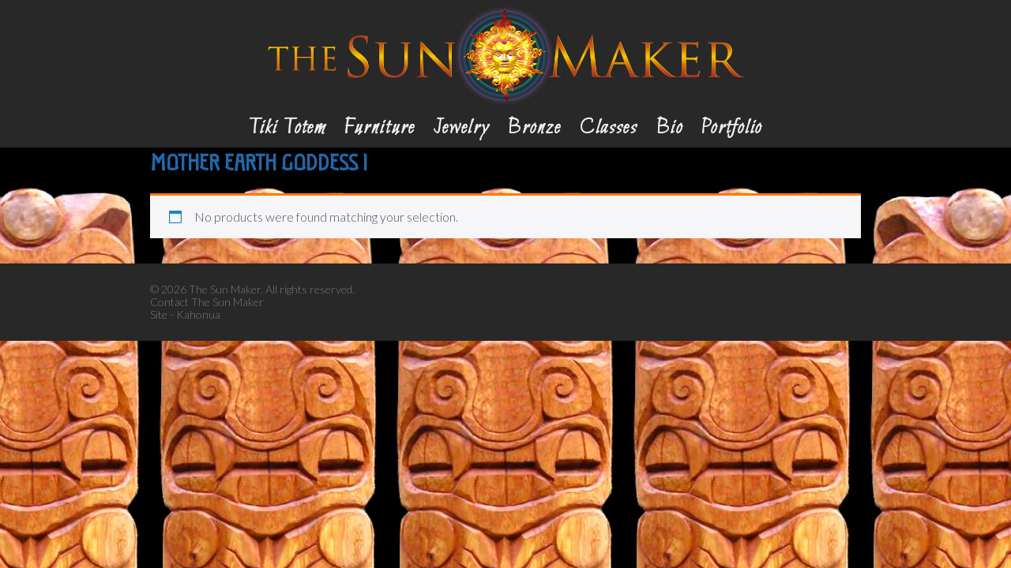

--- FILE ---
content_type: text/css
request_url: https://thesunmaker.com/wp-content/themes/TSM-Azuma/style.css?ver=1.0
body_size: 2142
content:
/*
Theme Name: TSM-Azuma
Theme URI: www.thesunmaker.com
Author: UXL Themes
Author URI: http://uxlthemes.com
Description: Child theme for Azuma Pro.
Template: azuma-pro
Version: 1.0
License: GNU General Public License v2 or later
License URI: http://www.gnu.org/licenses/gpl-2.0.html
Text Domain: azuma
Tags:
*/

body {
    background-position: center 210px !important;
    }

h1 {
    color: #2267a8 !important;
}

h2 {
    color: #0fa2a4 !important;
}

h3 {
    color: #0fa2a4 !important;
}

h4 {
    color: #0fa2a4 !important;
}

p {
    color: #939393 !important;
    line-height: 23px !important;
    font-size: 20px !important;
}

.entry-content p {
    font-family: Lato;
    color: #939393 !important;
    line-height: 23px !important;
    font-size: 20px !important;
}

::selection {
    background: #f2a100;
    color: #000;
}

::-moz-selection {
    background: #f2a100;
    color: #000;
}

*::-moz-selection {
    background: none repeat scroll 0% 0% #f2a100;
    color: #000;
    text-shadow: none;
}

/* -- Scrolling --*/

#masthead.not-full {
    transition: none !important;
}

#masthead.not-full.scrolled {
    position: relative;
    transition: none !important;
    top: 0;
    left: 0;
    right: 0;
    z-index: 999;
}

#masthead > .container {
    display: flow-root;
    text-align: center;
    margin-top: 0 !important;
    padding-top: 0 !important;
    padding-bottom: 0 !important;
    transition: none !important;
}

#masthead #site-branding img.custom-logo {
    max-height: 140px !important;
    width: auto;
    transition: none !important;
    box-shadow: none !important;
    border: none !important;
}

#masthead.scrolled > .container {
    display: flow-root;
    text-align: center:
    margin-top: 0 !important;
    padding-top: 0 !important;
    transition: none !important;
}

#masthead.scrolled #site-branding img.custom-logo {
    max-height: 140px !important;
    width: auto;
    transition: none !important;
}

.site-content {
    position: relative;
    transition: none !important;
    margin-top: 0 !important;
    padding-top: 0 !important;
}

/* -- END Scrolling --*/

#site-top-right {
    display: none !important;
}

#primary-menu {
    margin: 0 auto;
    color: #BFBFBF;
    width: 100%;
}

#primary-menu li {
    float: none;
    position: relative;
    list-style: disc;
    display: inline-block;
}

#primary-menu li a {
  display: block;
  color: #efefef;
  text-decoration: none;
  padding: 5px 8px;
  transition: color .3s ease;
}

.hentry {
    margin: 0;
    padding: 1em;
    background-color: #000;
}

.single .entry-header .entry-title, .page .entry-header .entry-title, .archive-header .archive-title, .archive-header .archive-title {
    display: none;
}

/* Home page Jewelry */

#hm-jewelry-wrap {
    display: inline-block;
    width: 100%;
    margin-top: 1.4em;
    text-align: center;
}
.hm-jewelry1, .hm-jewelry2, .hm-jewelry3 {
    display: inline-block;
    padding: 5px;
}

.alignleft {
  margin-bottom: .75em;
}

.alignright {
  margin-bottom: .75em;
}

/* END Home page Jewelry */

/* Bronze Casting */

#bronze-casting-wrap {
    display: inline-block;
    width: 100%;
    margin-top: 1.4em;
    text-align: center;
}
.bronze-casting {
    display: inline-block;
    padding: 0;
}

/* END Bronze Casting */

/* Footer */

.site-info {
    float: left;
    width: 100%;
    color: #777 !important;
}

.site-info a {
    color: #777 !important;
}

.site-info-right, #footer-menu ul {
    display: none;
}

/* END Footer */

/* WP Front Scroll Top */

#wpfront-scroll-top-container img {
    border: none;
}

/* WP Galleries */

.blocks-gallery-grid, .wp-block-gallery {
    display: flex;
    flex-wrap: wrap;
    list-style-type: none;
    padding: .3em;
    margin: 0;
    margin-bottom: 0px;
    background-color: #F0DABF !important;
}

.blocks-gallery-grid .blocks-gallery-image img, .blocks-gallery-grid .blocks-gallery-item img, .wp-block-gallery .blocks-gallery-image img, .wp-block-gallery .blocks-gallery-item img {
    width: auto;
    border: solid 2px #000;
}

/* Accordions */

#accordions-860 .accordions-head, #accordions-866 .accordions-head, #accordions-870 .accordions-head, #accordions-871 .accordions-head, #accordions-872 .accordions-head, #accordions-875 .accordions-head, #accordions-878 .accordions-head, #accordions-1151 .accordions-head, #accordions-1175 .accordions-head, #accordions-1185 .accordions-head, #accordions-1205 .accordions-head {
    background: #fff5e0 none repeat scroll 0 0 !important;
    outline: none !important;
    border: none !important;
    text-align: center !important;
    padding: 0 !important;
}

.fa, .fas {
    display: none !important;
}

#accordions-860 .accordions-head-title, #accordions-866 .accordions-head-title, #accordions-870 .accordions-head-title, #accordions-871 .accordions-head-title, #accordions-872 .accordions-head-title, #accordions-875 .accordions-head-title, #accordions-878 .accordions-head-title, #accordions-1151 .accordions-head-title, #accordions-1175 .accordions-head-title, #accordions-1185 .accordions-head-title, #accordions-1205 .accordions-head-title {
    font-size: 28px !important;
    color: #000 !important;
    font-family: Bilbo !important;
    font-weight: 800 !important;
}

#accordions-860 .accordion-content, #accordions-866 .accordion-content, #accordions-870 .accordion-content, #accordions-871 .accordion-content, #accordions-872 .accordion-content, #accordions-875 .accordion-content, #accordions-878 .accordion-content, #accordions-1151 .accordion-content, #accordions-1175 .accordion-content, #accordions-1185 .accordion-content, #accordions-1205 .accordion-content {
    background: #000 none repeat scroll 0 0 !important;
    border: none !important;
    color: #8c8c8c !important;
    margin-top: 1em !important;
}

.ui-widget-content a {
    color: #fa7800 !important;
}

/* ARI Fancybox */

.fancybox-button, .fancybox-button:link, .fancybox-button:visited {
    color: #77AD2C !important;
}

.fancybox-button {
    background: rgba(55,55,55,.8) !important;
}

.fancybox-button:hover {
    color: #8FD542 !important;
}

.fancybox-progress {
    background: #77AD2C !important;
    height: 2px;
    left: 0;
    position: absolute;
    right: 0;
    top: 0;
    transform: scaleX(0);
    transform-origin: 0;
    transition-property: transform;
    transition-timing-function: linear;
    z-index: 99998;
}

BODY .fancybox-thumbs {
    background-color: #000 !important;
}

BODY .fancybox-is-open .fancybox-bg {
    opacity: 0.99 !important;
}

.fancybox-thumbs__list a::before {
    border: 6px solid #77AD2C !important;
    bottom: 0;
    content: "";
    left: 0;
    opacity: 0;
    position: absolute;
    right: 0;
    top: 0;
    transition: all .2s cubic-bezier(.25,.46,.45,.94);
    z-index: 99991;
}

.fancybox-caption {
    display: none !important;
}

/* END ARI Fancybox */

/* Google Autofill Fix */

input:-webkit-autofill, textarea:-webkit-autofill, select:-webkit-autofill {
    background-color: #fff5e0 !important;
    background-image: none;
    color: #000 !important;
    -webkit-box-shadow: 0 0 0px 1000px #fff inset;
}

input[type="text"], input[type="password"], input[type="tel"], input[type="email"], textarea, select {
    color: #000 !important;
    background-color: #fff5e0 !important;
    background-image: none;
    border: 1px solid #575757;
    -webkit-border-radius: 3px;
    border-radius: 3px;
    display: block;
    padding: 0.7em;
    width: 100%;
}

/* END Google Autofill Fix */

/* Ninja Forms */

.nf-form-content button, .nf-form-content input[type="button"], .nf-form-content input[type="submit"] {
  background: #ff7800 !important;
  border: 0;
  border-radius: 7px !important;
  color: #FFF !important;
  transition: all .5s;
}

.nf-form-content button:hover, .nf-form-content input[type="button"]:hover, .nf-form-content input[type="submit"]:hover {
  background: #f2a100 !important;
  border: 0;
  border-radius: 7px !important;
  color: #FFF !important;
  transition: all .5s;
}

/* END Ninja Forms */

/* WPFront Scroll Top */

#wpfront-scroll-top-container img {
    box-shadow: none;
    border: none;
}

/* END WPFront Scroll Top */

/* WooCommerce */

#grid-loop article, #main.infinite-grid .infinite-wrap article, .woocommerce ul.products li.product, .woocommerce-page ul.products li.product, .edd_download {
    margin: 5px;
    padding: 5px;
    background: transparent;
    transition: all .3s ease;
    display: flex;
    flex-direction: column;
    justify-content: space-between;
    flex: 1 1 auto;
}

.woocommerce div.product, .woocommerce-page div.product {
    overflow: hidden;
    background-color: #000;
    margin-top: .5em !important;
}

.woocommerce #content div.product div.summary, .woocommerce div.product div.summary, .woocommerce-page #content div.product div.summary, .woocommerce-page div.product div.summary {
    float: right;
    width: 48%;
    clear: none;
    padding-top: 3em;
}

.woocommerce ul.products li.product a img, .edd_download_image img {
    margin: 0 0 10px 0;
    border: solid 1px #777 !important;
}

.woocommerce div.product div.images {
    margin-bottom: 2em;
    padding-top: 2em;
}

.woocommerce div.product div.images img {
    display: block;
    width: 100%;
    height: auto;
    box-shadow: none;
    border: solid 1px #777 !important;
}

.woocommerce img {
    height: auto;
    max-width: 100%;
    border-radius: 10px;
    box-shadow: none !important;
    border: solid 1px #777 !important;
}

.woocommerce ul.products li.product .button, .woocommerce-page ul.products li.product .button, .woocommerce ul.products li.product a.added_to_cart {
    display: none;
}

.woocommerce-breadcrumb {
    display: none;
}

/* ----- MEDIA SCREENS ----- */

@media screen and (min-width: 1024px) and (max-width: 3000px) {
    #primary-menu {
        text-align: center;
    }
    .hm-jewelry1 img, .hm-jewelry2 img, .hm-jewelry3 img {
        width: 200px;
    }
}

@media screen and (min-width: 800px) and (max-width: 1023px) {
    #primary-menu {
        text-align: left;
    }
    .hm-jewelry1 img, .hm-jewelry2 img, .hm-jewelry3 img {
        width: 180px;
    }
}

@media screen and (min-width: 320px) and (max-width: 799px) {
    #primary-menu {
        text-align: left;
    }
    .hm-jewelry1 img, .hm-jewelry2 img, .hm-jewelry3 img {
        width: 250px;
    }
}